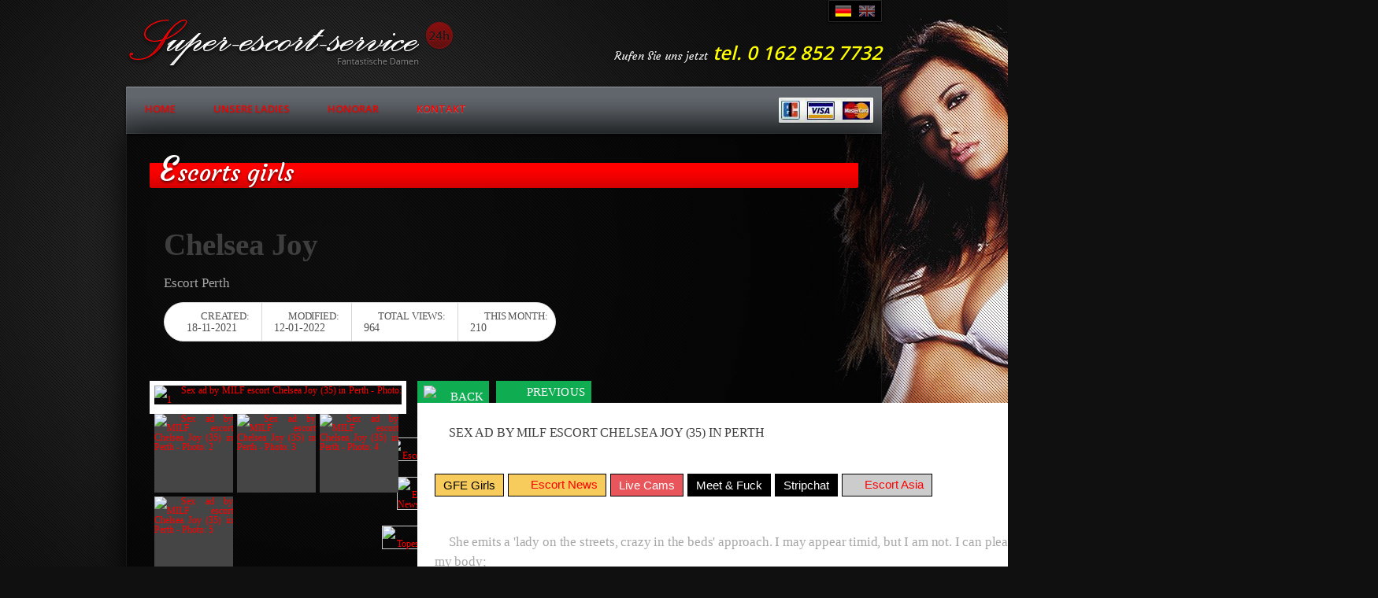

--- FILE ---
content_type: text/html; charset=utf-8
request_url: https://super-escort-service.com/girls-escorts524
body_size: 6990
content:
<!DOCTYPE html PUBLIC "-//W3C//DTD XHTML 1.0 Strict//EN"
    "http://www.w3.org/TR/xhtml1/DTD/xhtml1-strict.dtd">
<html xmlns="http://www.w3.org/1999/xhtml" lang="de" xml:lang="de">
<head>
  <style>
    .girl-content-wrapper {
   background: none!important;
    }
    a {
    color: red!important;
    }
  </style>
  <!-- Global site tag (gtag.js) - Google Analytics -->
<script async src="https://www.googletagmanager.com/gtag/js?id=UA-195137369-1"></script>
<script>
  window.dataLayer = window.dataLayer || [];
  function gtag(){dataLayer.push(arguments);}
  gtag('js', new Date());
  gtag('config', 'UA-195137369-1');
</script>
  <meta http-equiv="Content-Type" content="text/html; charset=utf-8" />
  <title>super escort service | 



Escort Pornstars Sunshine Coast For Those Seeking More Pleasure When Visiting. Make sure to surf Agency Escorts Sydney in case you feel the urge to spice things up when visiting this hot country. Enjoy the finest moments with the hot women from Escort Couples Sunshine Coast



    
  </title>
  
  <!-- /yyyyyyyyyyyyyyyyyyyyyyyyyyyyyyyyyyyyyyyyyyyyyyyyyyyyyyyyyyyyyyyyyyyyyyyyyyyyyyyyyyyyyyyyyyyyyyyyyyyyyyyyyyyyyyyyyyyyyyyyyyyyyyyyyyyyyyyyyyyyyyyyyyyyyyyyyyyyyyyyyyyyyyyyyyyyyyy -->
  
  <meta name="keywords" content="" />
  <link href="/site/imgs/favicon.ico" rel="shortcut icon" />
  <link href="https://fonts.googleapis.com/css?family=Open+Sans:300,400,600,700&subset=latin,latin-ext" rel='stylesheet' type='text/css' />
  <link href="https://fonts.googleapis.com/css?family=Courgette&subset=latin,latin-ext" rel='stylesheet' type='text/css' />
  <link rel="stylesheet" type="text/css" href="/site/css/style.css?xXx=1770152098" media="screen" />
  <script type="text/javascript" src="/site/js/jquery.min.js"></script>
  <script type="text/javascript" src="/site/js/site.min.js"></script>
<!-- Yandex.Metrika counter -->
<script type="text/javascript" >
   (function(m,e,t,r,i,k,a){m[i]=m[i]||function(){(m[i].a=m[i].a||[]).push(arguments)};
   m[i].l=1*new Date();k=e.createElement(t),a=e.getElementsByTagName(t)[0],k.async=1,k.src=r,a.parentNode.insertBefore(k,a)})
   (window, document, "script", "https://mc.yandex.ru/metrika/tag.js", "ym");

   ym(53198152, "init", {
        clickmap:true,
        trackLinks:true,
        accurateTrackBounce:true,
        webvisor:true
   });
</script>
<noscript><div><img src="https://mc.yandex.ru/watch/53198152" style="position:absolute; left:-9999px;" alt="" /></div></noscript>
<!-- /Yandex.Metrika counter -->
</head>
<body>
<div id="body-wrap">
<div id="body-inner">
<div id="top-wrap"><a id="logo" href="/" name="logo"><img src="/site/imgs/super-escort-service.png" alt="Kontakt - Super Escort Service" title="Kontakt - Super Escort Service" /></a>
<div id="logo-icon"><br /></div>
<p id="top-contact"><span>Rufen Sie uns jetzt</span> <strong>tel. 0 162 852 7732</strong></p>
<ul class="language">
<li class="active"><a class="de" href="/" title="Deutsche">Deutsche</a></li>
<li><a class="en" href="/en/contact" title="English">English</a></li>
</ul>
</div>
<div id="menu-wrap">
<ul class="menu">
<li><a class="menu-site" href="/">Home</a></li>
<li><a class="menu-offers" href="/ladies">Unsere Ladies</a></li>
<li><a class="menu-pages" href="/honorar">Honorar</a></li>
<li class="active"><a class="menu-contact" href="/kontakt">Kontakt</a></li>
</ul>
<div class="payments"><img src="/media/payments.png" alt="" /></div>
</div>
<div id="main-wrap" class="clearfix">
<div id="main-content" class="clearfix">
<div id="heading-wrap">
<h1>Escorts girls</h1>
</div>
<div id="contact-wrap" class="clearfix">
<div class="contact-main">
<div>

  
 
  
  
  
  
  
  
  
  
 
  
  
  
  
  
  
  
  
<p>&nbsp;</p><div class="centerwrap" style="box-sizing: border-box; font-family: helveticaneueltpromdcn; margin: auto; outline: none !important; width: 1560px;"><div class="modelNameInfo removeBSpace" style="box-sizing: border-box; outline: none !important; padding-bottom: 50px; text-align: center;"><h2 style="box-sizing: border-box; color: #3e3e3e; font-family: helveticaneueltprobdcn; font-size: 39px; font-weight: 400; letter-spacing: -0.01em; margin: 0px; outline: none; padding: 0px;">Chelsea Joy</h2><h3 class="handle d-cursor" style="box-sizing: border-box; color: #a7a6a6; cursor: default; font-size: 17px !important; font-weight: 400; letter-spacing: -0.01em; margin: 0px; outline: none; padding: 0px;">Escort Perth</h3><div class="modelPInfo" style="box-sizing: border-box; outline: none !important; padding-top: 13px;"><ul style="background-color: white; border-radius: 25px; border: 1px solid rgb(226, 226, 226); box-sizing: border-box; display: inline-block; font-size: 0px; list-style: none; margin: 0px; outline: none; padding: 0px;"><li style="border-right: 1px solid rgb(215, 214, 214); box-sizing: border-box; color: #545353; display: inline-block; font-size: 14px; letter-spacing: -0.01em; line-height: 15px; outline: none !important; padding: 9px 15px 9px 10px; text-align: left; text-transform: uppercase;"><span style="box-sizing: border-box; display: block; font-size: 13px; outline: none !important;">CREATED:</span>18-11-2021</li><li style="border-right: 1px solid rgb(215, 214, 214); box-sizing: border-box; color: #545353; display: inline-block; font-size: 14px; letter-spacing: -0.01em; line-height: 15px; outline: none !important; padding: 9px 15px; text-align: left; text-transform: uppercase;"><span style="box-sizing: border-box; display: block; font-size: 13px; outline: none !important;">MODIFIED:</span>12-01-2022</li><li style="border-right: 1px solid rgb(215, 214, 214); box-sizing: border-box; color: #545353; display: inline-block; font-size: 14px; letter-spacing: -0.01em; line-height: 15px; outline: none !important; padding: 9px 15px; text-align: left; text-transform: uppercase;"><span style="box-sizing: border-box; display: block; font-size: 13px; outline: none !important;">TOTAL VIEWS:</span>964</li><li style="border: none; box-sizing: border-box; color: #545353; display: inline-block; font-size: 14px; letter-spacing: -0.01em; line-height: 15px; outline: none !important; padding: 9px 10px 9px 15px; text-align: left; text-transform: uppercase;"><span style="box-sizing: border-box; display: block; font-size: 13px; outline: none !important;">THIS MONTH:</span>210</li></ul></div></div></div><div class="centerwrap clear profilePage" style="box-sizing: border-box; font-family: helveticaneueltpromdcn; margin: auto; outline: none !important; width: 1560px;"><div class="profileLeft" style="box-sizing: border-box; float: left; margin-left: 0px; outline: none !important; width: 326px;"><div class="modelProfilePic" style="border: 6px solid rgb(255, 255, 255); box-sizing: border-box; outline: none !important; position: relative;"><ul class="escortFilIconsB" style="box-sizing: border-box; left: 7px; list-style: none; margin: 0px; outline: none; padding: 0px; position: absolute; top: 8px;"></ul><a data-fancybox="gallery" data-type="image" href="https://cdn.topescort.com/dynamic/gallery/684424/76791e723e8eca29f24204e10f40e0eb_max.jpg" style="box-sizing: border-box; color: #10ac52; outline: none; text-decoration-line: none; transition: all 200ms ease-in 0s;" title="Sex ad by MILF escort Chelsea Joy (35) in Perth - Photo: 1"><img alt="Sex ad by MILF escort Chelsea Joy (35) in Perth - Photo: 1" src="https://cdn.topescort.com/dynamic/gallery/684424/76791e723e8eca29f24204e10f40e0eb_preview.jpg" style="border: none; box-sizing: border-box; display: block; margin: 0px; max-width: 100%; outline: none !important; padding: 0px;" /></a></div><div class="allthumbs clear" style="background-color: white; box-sizing: border-box; outline: none !important; padding: 6px 6px 0px;"><div class="thumbPic" style="background-color: #454545; box-sizing: border-box; float: left; height: 100px; margin-bottom: 5px; margin-right: 5px; outline: none !important; overflow: hidden; position: relative; width: 100px;"><a class="" data-fancybox="gallery" data-type="image" href="https://cdn.topescort.com/dynamic/gallery/684424/76791e723e8eca29f24204e10f40e0eb_max.jpg" style="box-sizing: border-box; color: #10ac52; height: 100px; outline: none; overflow: hidden; text-decoration-line: none; transition: all 200ms ease-in 0s; width: 100px;" title="Sex ad by MILF escort Chelsea Joy (35) in Perth - Photo: 2"><img alt="Sex ad by MILF escort Chelsea Joy (35) in Perth - Photo: 2" src="https://cdn.topescort.com/dynamic/gallery/684424/76791e723e8eca29f24204e10f40e0eb_preview.jpg" style="background-position: center center; background-repeat: no-repeat; background-size: cover; border: none; box-sizing: border-box; display: block; margin: 0px; max-width: 100%; outline: none !important; padding: 0px;" /></a></div><div class="thumbPic" style="background-color: #454545; box-sizing: border-box; float: left; height: 100px; margin-bottom: 5px; margin-right: 5px; outline: none !important; overflow: hidden; position: relative; width: 100px;"><a class="" data-fancybox="gallery" data-type="image" href="https://cdn.topescort.com/dynamic/gallery/10066/684424/25498d2f419a67698e220940a9b3fcfd_max.jpg" style="box-sizing: border-box; color: #10ac52; height: 100px; outline: none; overflow: hidden; text-decoration-line: none; transition: all 200ms ease-in 0s; width: 100px;" title="Sex ad by MILF escort Chelsea Joy (35) in Perth - Photo: 3"><img alt="Sex ad by MILF escort Chelsea Joy (35) in Perth - Photo: 3" src="https://cdn.topescort.com/dynamic/gallery/684424/25498d2f419a67698e220940a9b3fcfd_preview.jpg" style="background-position: center center; background-repeat: no-repeat; background-size: cover; border: none; box-sizing: border-box; display: block; margin: 0px; max-width: 100%; outline: none !important; padding: 0px;" /></a></div><div class="thumbPic" style="background-color: #454545; box-sizing: border-box; float: left; height: 100px; margin-bottom: 5px; margin-right: 0px; outline: none !important; overflow: hidden; position: relative; width: 100px;"><a class="" data-fancybox="gallery" data-type="image" href="https://cdn.topescort.com/dynamic/gallery/10066/684424/d480f09b1b62fee9c869cca22bcdd558_max.jpg" style="box-sizing: border-box; color: #10ac52; height: 100px; outline: none; overflow: hidden; text-decoration-line: none; transition: all 200ms ease-in 0s; width: 100px;" title="Sex ad by MILF escort Chelsea Joy (35) in Perth - Photo: 4"><img alt="Sex ad by MILF escort Chelsea Joy (35) in Perth - Photo: 4" src="https://cdn.topescort.com/dynamic/gallery/684424/d480f09b1b62fee9c869cca22bcdd558_preview.jpg" style="background-position: center center; background-repeat: no-repeat; background-size: cover; border: none; box-sizing: border-box; display: block; margin: 0px; max-width: 100%; outline: none !important; padding: 0px;" /></a></div><div class="thumbPic" style="background-color: #454545; box-sizing: border-box; float: left; height: 100px; margin-bottom: 5px; margin-right: 5px; outline: none !important; overflow: hidden; position: relative; width: 100px;"><a class="blackenHref" data-fancybox="gallery" data-type="image" href="https://cdn.topescort.com/dynamic/gallery/10066/684424/f1af1825d8f0d5ba5c97c408397b2f20_max.jpg" style="box-sizing: border-box; color: #10ac52; height: 100px; outline: none; overflow: hidden; position: relative; text-decoration-line: none; transition: all 200ms ease-in 0s; width: 100px;" title="Sex ad by MILF escort Chelsea Joy (35) in Perth - Photo: 5"><img alt="Sex ad by MILF escort Chelsea Joy (35) in Perth - Photo: 5" src="https://cdn.topescort.com/dynamic/gallery/684424/f1af1825d8f0d5ba5c97c408397b2f20_preview.jpg" style="background-position: center center; background-repeat: no-repeat; background-size: cover; border: none; box-sizing: border-box; display: block; margin: 0px; max-width: 100%; outline: none !important; padding: 0px;" /></a></div></div><div style="box-sizing: border-box; outline: none !important;"><div style="align-items: center; box-sizing: border-box; display: flex; height: 907px; justify-content: center; left: 0px; outline: none !important; position: fixed; top: 0px; width: 1663px; z-index: -1;"><div style="box-sizing: border-box; height: 0px; opacity: 0; outline: none !important; overflow: hidden; transform: translate3d(0px, 100px, 0px); width: 0px; z-index: -1;"><div style="box-sizing: border-box; height: 432px; outline: none !important; width: 768px;"><img alt="Escortnews Australia" class="widget-image" src="https://cdn.topescort.com/static/images/logos/10066/logo_escortnewsau.png" style="border: none; box-sizing: border-box; display: block; margin: 0px; max-width: 100%; opacity: 0.9; outline: none !important; padding: 0px; position: absolute; right: 20px; top: 20px; width: 200px; z-index: 99;" /><img src="https://www.escortnews.com.au/" style="border: none; box-sizing: border-box; display: block; height: 432px; margin: 0px; max-width: 100%; outline: none !important; padding: 0px; width: 768px;" /></div></div></div></div><div class="flex-right" style="box-sizing: border-box; display: flex; flex-wrap: wrap; justify-content: center; margin-top: 20px; outline: none !important;"><div class="newbottom-fbanners" style="box-sizing: border-box; display: flex; justify-content: center; margin: 5px 0px; outline: none !important; vertical-align: top;"><a class="newbottom-fbanners" href="https://escortnews.com/" rel="follow" style="box-sizing: border-box; color: #10ac52; display: inline-block; outline: none; text-decoration-line: none; transition: all 200ms ease-in 0s;" target="_blank" title="Escortnews"><img alt="Escortnews" class="newbottom-fbanners" data-src="https://cdn.topescort.com/static/bn/6mrhumtq78.gif" src="https://cdn.topescort.com/static/bn/6mrhumtq78.gif" style="border: 1px solid rgb(204, 204, 204); box-sizing: border-box; display: inline-block; margin: 5px 0px; max-width: 100%; outline: none !important; padding: 0px;" /></a></div><div class="newbottom-fbanners" style="box-sizing: border-box; display: flex; justify-content: center; margin: 5px 0px; outline: none !important; vertical-align: top;"><a class="newbottom-fbanners" href="https://escortnews.eu/" rel="follow" style="box-sizing: border-box; color: #10ac52; display: inline-block; outline: none; text-decoration-line: none; transition: all 200ms ease-in 0s;" target="_blank" title="Escort News"><img alt="Escort News" class="newbottom-fbanners" data-src="https://cdn.topescort.com/static/bn/20pvjnhiiy.gif" src="https://cdn.topescort.com/static/bn/20pvjnhiiy.gif" style="border: 1px solid rgb(204, 204, 204); box-sizing: border-box; display: inline-block; margin: 5px 0px; max-width: 100%; outline: none !important; padding: 0px;" /></a></div><div class="newbottom-fbanners" style="box-sizing: border-box; display: flex; justify-content: center; margin: 5px 0px; outline: none !important; vertical-align: top;"><a class="newbottom-fbanners" href="https://www.topescort.com/" rel="follow" style="box-sizing: border-box; color: #10ac52; display: inline-block; outline: none; text-decoration-line: none; transition: all 200ms ease-in 0s;" target="_blank" title="Topescort.com"><img alt="Topescort.com" class="newbottom-fbanners" data-src="https://cdn.topescort.com/static/bn/xpyex8rlzw.gif" src="https://cdn.topescort.com/static/bn/xpyex8rlzw.gif" style="border: 1px solid rgb(204, 204, 204); box-sizing: border-box; display: inline-block; margin: 5px 0px; max-width: 100%; outline: none !important; padding: 0px;" /></a></div></div></div><div class="profileCenter" style="box-sizing: border-box; float: left; margin-left: 14px; margin-right: 24px; outline: none !important; padding-bottom: 140px; width: 996px;"><div class="topAccess clear" style="box-sizing: border-box; margin-bottom: 17px; outline: none !important;"><a class="allthumbsView" href="https://www.escortnews.com.au/#" style="background-color: #10ac52; background-image: none; background-size: 200%; box-sizing: border-box; color: rgb(255, 255, 255) !important; float: left; font-size: 15px; height: 28px; letter-spacing: 0.01em; line-height: 28px; margin-right: 9px; outline: none; padding-left: 8px; padding-right: 6px; padding-top: 6px; text-decoration-line: none; text-transform: uppercase; transition: all 200ms ease-in 0s;"><img alt="Back" src="https://www.escortnews.com.au/imgs/thumbView.png" style="border: none; box-sizing: border-box; display: block; margin: 0px; max-width: 100%; outline: none !important; padding: 0px;" /></a><a class="previousModel" href="https://www.escortnews.com.au/remi-rouge-686172" style="background-color: #10ac52; background-image: none; background-size: 200%; box-sizing: border-box; color: rgb(255, 255, 255) !important; float: left; font-size: 15px; height: 28px; letter-spacing: 0.01em; line-height: 28px; outline: none; padding: 0px 8px; text-decoration-line: none; text-transform: uppercase; transition: all 200ms ease-in 0s;" title="Sex ad by escort Remi Rouge (19) in Perth"><span style="background: url(&quot;/imgs/leftArrow.png&quot;) left center no-repeat; box-sizing: border-box; outline: none !important; padding-left: 13px;">PREVIOUS</span></a><a class="nextModel" href="https://www.escortnews.com.au/seductive-honey-x-683407" style="background-color: #10ac52; background-image: none; background-size: 200%; box-sizing: border-box; color: rgb(255, 255, 255) !important; float: right; font-size: 15px; height: 28px; letter-spacing: 0.01em; line-height: 28px; outline: none; padding: 0px 8px; text-decoration-line: none; text-transform: uppercase; transition: all 200ms ease-in 0s;" title="Sex ad by escort Seductive Honey x (28) in Perth"><span style="background: url(&quot;/imgs/next2.png&quot;) right center no-repeat; box-sizing: border-box; outline: none !important; padding-right: 13px;">NEXT</span></a></div><div class="mIndependent clear" style="background-color: white; box-sizing: border-box; margin-bottom: 22px; outline: none !important; padding: 22px;"><div class="mILeft" style="box-sizing: border-box; float: left; outline: none !important;"><h1 style="box-sizing: border-box; color: #3e3e3e; font-family: helveticaneueltprobdcn; font-size: 20px; font-weight: 400; letter-spacing: -0.01em; margin: 0px; outline: none; padding: 0px; text-transform: uppercase;">SEX AD BY MILF ESCORT CHELSEA JOY (35) IN PERTH</h1><h4 class="lastSeen" style="box-sizing: border-box; color: #a7a6a6; font-size: 16px; font-weight: 400; letter-spacing: -0.01em; margin: 0px; outline: none; padding: 0px 0px 28px;"></h4></div><ul style="box-sizing: border-box; list-style: none; margin: 0px; outline: none; padding: 0px;"><li style="box-sizing: border-box; outline: none !important;"><div class="link-buttons-container" style="box-sizing: border-box; display: flex; flex-wrap: wrap; justify-content: flex-start; margin: 0px 0px 20px; min-height: 30px; outline: none !important; width: 952px;"><button class="link-button yellow" style="background-color: #f7cc5c; border-color: rgb(0, 0, 0); border-style: solid; border-width: 1px; color: black; cursor: pointer; font-family: bebas, Arial, Helvetica, sans-serif; font-size: 15px; font-weight: 400; margin-bottom: 5px; margin-right: 5px; outline: none !important; padding: 5px 10px; transition: all 0.3s ease 0s;">GFE Girls</button><a class="link-button yellow" href="https://escortnews.eu/" rel="follow" style="background-color: #f7cc5c; border: 1px solid rgb(0, 0, 0); box-sizing: border-box; color: black; cursor: pointer; font-family: bebas, Arial, Helvetica, sans-serif; font-size: 15px; margin-bottom: 5px; margin-right: 5px; outline: none; padding: 5px 10px; text-decoration-line: none; transition: all 0.3s ease 0s;">Escort News</a><button class="link-button red" style="background-color: #e8555a; border-color: rgb(0, 0, 0); border-style: solid; border-width: 1px; color: white; cursor: pointer; font-family: bebas, Arial, Helvetica, sans-serif; font-size: 15px; font-weight: 400; margin-bottom: 5px; margin-right: 5px; outline: none !important; padding: 5px 10px; transition: all 0.3s ease 0s;">Live Cams</button><button class="link-button black" style="background-color: black; border-color: rgb(0, 0, 0); border-style: solid; border-width: 1px; color: white; cursor: pointer; font-family: bebas, Arial, Helvetica, sans-serif; font-size: 15px; font-weight: 400; margin-bottom: 5px; margin-right: 5px; outline: none !important; padding: 5px 10px; transition: all 0.3s ease 0s;">Meet &amp; Fuck</button><button class="link-button black" style="background-color: black; border-color: rgb(0, 0, 0); border-style: solid; border-width: 1px; color: white; cursor: pointer; font-family: bebas, Arial, Helvetica, sans-serif; font-size: 15px; font-weight: 400; margin-bottom: 5px; margin-right: 5px; outline: none !important; padding: 5px 10px; transition: all 0.3s ease 0s;">Stripchat</button><a class="link-button grey" href="https://www.topescort.asia/" rel="sponsored" style="background-color: #cccccc; border: 1px solid rgb(0, 0, 0); box-sizing: border-box; color: black; cursor: pointer; font-family: bebas, Arial, Helvetica, sans-serif; font-size: 15px; margin-bottom: 5px; margin-right: 5px; outline: none; padding: 5px 10px; text-decoration-line: none; transition: all 0.3s ease 0s;">Escort Asia</a></div></li></ul><div class="pContent" style="box-sizing: border-box; clear: both; height: auto; outline: none !important; overflow: visible;"><p style="box-sizing: border-box; color: #a7a6a6; font-size: 17px; letter-spacing: -0.01em; line-height: 25px; margin: 0px; outline: none; padding: 20px 0px 0px;">She emits a 'lady on the streets, crazy in the beds' approach. I may appear timid, but I am not. I can please a man with both my brain and my body;<br style="box-sizing: border-box; outline: none !important;" /><br style="box-sizing: border-box; outline: none !important;" />I am educated, well-traveled, and can hold your body as well as have a discussion. Care no farther than me if you're seeking for a mature lady to look after your needs. My diverse skillset will excite both younger and older men, as well as everyone in between...especially my BJs.<br style="box-sizing: border-box; outline: none !important;" /><br style="box-sizing: border-box; outline: none !important;" />My skin is silky smooth, my lips can do more than talk, and I can put you at ease in a number of ways. Please ask as to what it entails.&nbsp;Other requests and requirements are welcome to be discussed, and all services are offered at my discretion</p></div></div></div></div>&nbsp;<h1>Escort Pornstars Sunshine Coast For Those Seeking More Pleasure When Visiting. Make sure to surf Agency Escorts Sydney in case you feel the urge to spice things up when visiting this hot country. Enjoy the finest moments with the hot women from Escort Couples Sunshine Coast</h1>Either you are visiting with a business reason, a close meeting or simply a city break, it's always best to know your essential things in advance taking the big step in seeing a babe from Escorts Perth<a href="https://www.escortnews.com.au/perth">https://www.escortnews.com.au/perth</a>. That's because you should know how to act and what to do in order to experience the best time from Escort Gigolo Hobart. The girls around here are very charming and civilized. Experienced in what dating men means, but also very intriguing and sexy. In advance to making the big step in taking your decision, always be sure you are well informed of the local customs, the habits, and all the other exclusive things that are specific to the zone you are located in. <br />Meet a genuine lady from <a href="https://www.escortnews.com.au/gays">Escorts Gays</a> because you will feel accomplished, and no matter the purpose of your travel, these beauties will always make sure to grant more than just a basic sexual visit or an intimate moment. They will gladly be with you to your business parties, shopping sessions, nearby visits, and more. Know about the area and make sure to be well prepared to provide these girls from Escort Trans Darwin the hottest time. Based on your behavior, the reward will be even greater. <br /><h2> Some of the Best Rated Girls From Escort Gigolo Prepared to Tease </h2>The minute you manage to aknoledge all these key features in what seeing a girl from Escorts Mistresses Albany means, you will observe that the results will be great. That's because the babes are mind-blowing and highly well behaved. You can either date a babe from Escort Fetish Adelaide <a href="https://www.escortnews.com.au/adelaide/fetish">https://www.escortnews.com.au/adelaide/fetish</a> to come with you to an important business meeting, or you can simply take her with you during your holiday. The girls will always know how to behave in order to make you happy, and the better you treat them, the bigger the reward will be. <br />Australian girls from Travel Escorts Brisbane are classified as some of the best in the whole land. You can see them as you desire, they are all prepared for only one thing, to give the finest intimate times to generous men. If you consider you can handle them, why not see them all. After all, they are insanely beautiful and more than experienced. Enough to dazzle any type of man. <br />This place is specialized in providing the best list of <a href="https://www.escortnews.com.au/brisbane/escort-agencies">Escort Agencies Brisbane</a>, a wide one where you can visit and explore as you please. Either you love them tall, slim, chubby, with large boobies, or of other nationalities, you are free to combine the filters as you desire. In the end, after everything will be in order, the outcome will grant you numerous Erotic Massage<a href="https://www.escortnews.com.au/erotic-massage">https://www.escortnews.com.au/erotic-massage</a> to choose from. See them, satisfy them and enjoy the finest intimacy. It's that simple, and no matter your purpose in Australia, the girls from Escorts Gigolo Melbourne will always remain in your mind.
  
  
  
  
  
  
  
  
  
  
  
<ul class="small">
<li></li>
<li><a href="https://escortnews.eu/escorts/Germany/Dusseldorf.html" title="Escort Dusseldorf"><img src="https://static.escortnews.eu/468x60.gif" style="height: 60px; width: 468px;" alt="Escort Girls" /></a></li>
<li><a href="https://germany.escortnews.com/en/escorts/dusseldorf" title="Escort Dusseldorf"><img src="https://static.escortnews.com/468x60.gif" style="height: 60px; width: 468px;" alt="Escort Girls" /></a></li>
<li><a href="https://germany.escortface.com/escorts/dusseldorf" title="Escort Girls Dusseldorf"><img style="width: 468px; height: 60px;" src="https://static.escortface.com/baner/468x60.gif" title="Escort Girls Dusseldorf" alt="Escort Girls" /></a></li>
<li><a href="https://www.topescort.com/dusseldorf" target="_blank" title="Top escort Dusseldorf"><img style="width: 468px; height: 60px;" src="https://cdn.topescort.com/static/bn/ftixpf2h6s.gif" /></a></li>
<li><a href="https://www.sexguide.nl/escort-the-hague/" title="Escort Den Haag"><img src="https://static.sexguide.nl/b/468x60.gif" style="height: 60px; width: 468px;" alt="Escort Amsterdam at SexGuide.nl" /></a></li>
<li style="padding: 9px 0 3px 0;"><img src="../media/certificates.png" alt="" /></li>
</ul>
</div>
</div>
</div>
</div>
</div>
<div id="footer-wrap">&copy; 2015 Super Escort Service. Webseiten und anwendungen <a href="https://super-escort-service.com/links"><img src="/site/imgs/sexytrends.png" alt="Sexy Trends" /></a></div>
</div>
</div>
<center><br /><a href="https://www.sexjobs.pl/" target="_blank" title="Escort Poland"><img style="width:468px;height:60px;" src="https://cdn.sexjobs.pl/static/bn/pb8j6kuo1t.gif"></a><br /><a href="https://www.topescort.co.uk" target="_blank" title="Escort UK"><img style="width:468px;height:60px;" src="https://cdn.topescort.com/static/bn/3fpfd1j98n.jpg"></a><a href="https://twitter.com/iluha_biz">.</a><a href="https://mamin-pupsik.fosite.ru/blog/177672/340676">.</a></center> 





























































 
<br />
<div style="text-align: center;">
  <a href="https://super-escort-service.com/1">1</a><br />

	<a title="https://onlinepillsrxno.com/" href="https://onlinepillsrxno.com/?aff_id=32" align="center" target="_blank">
  <img class="img" alt="https://onlinepillsrxno.com/?aff_id=32" src="https://okshanghaiescort.com/wp-content/uploads/2022/11/images.jpg" border="0" />
</a>

<br />
<a href="https://escortnews.eu/?urls=id003" title="https://escortnews.eu"><img alt="https://escortnews.eu" src="https://static.escortnews.eu/250x200.gif" style="height: 200px; width: 250px;" /></a><br /><br />
<a href="https://escorthub.org/" style="display: block; text-align: center;" title="https://escorthub.org/"><img src="https://escorthub.org/wp-content/uploads/2023/08/escorthub123.png" style="height: 60px; width: 250px;" /></a><br />   
<a href="https://escorthub.org/escorts-from/germany/" style="display: block; text-align: center;" title="Escort Germany"><img src="https://escorthub.org/wp-content/uploads/2023/08/escorthub123.png" style="height: 60px; width: 250px;" /></a> 
<a href="https://escorthub.org/escorts-from/germany/" style="display: block; text-align: center;">Escort Germany</a><br />  
<a href="https://pornheli.com/" target="_blank" title="https://pornheli.com/"><img src="http://escorts-of-australia.com/a" style="height: 63px; width: 386px;" /></a><br />  
<a href="https://www.escortnews.com" title="Escorts near me" target="_blank"><img src="https://static.escortnews.com/new/banners-2021/468x60.gif" alt="Escort Girls near me"></a><br />
<a href="https://pornheli.com/" title="Porn Sites List"><img style="width:468px;height:60px;" src="https://pornheli.com/media/468-60.jpg" alt="Porn Sites"></a><br />
<a href="https://escortnews.eu/russian-escorts" title="Russian escort"><img src="https://static.escortnews.eu/468x60.gif" style="height:60px;width:468px;" alt="Russian Escort Girls"></a><br /><br />
<a href="https://escortnews.eu/escorts/Italy/Milan.html" title="Escort Milan"><img src="https://static.escortnews.eu/468x60.gif" style="height:60px;width:468px;" /></a><br />  
<a href="https://escortnews.eu/escorts/Italy/Milan.html" style="display: block; text-align: center;">Escort Milan</a><br />
<a href="https://www.topescort.com" target="_blank" title="Topescort"><img style="width:468px;height:60px;" src="https://cdn.topescort.com/static/bn/ftixpf2h6s.gif"></a><br />
<a href="https://www.escortnearme.com" target="_blank" title="Escort Near Me"><img style="width: 468px; height: 60px;" src="https://cdn.escortnearme.com/static/bn/boc581t1zv.jpg" alt="Escort Near Me"></a><br />
<a href="https://www.topshemales.com" title="Top Shemales Escort" target="_blank"><img src="https://static.topshemales.com/trans/234x60.gif" alt="Top Shemales"></a><br />
<a href="https://www.sexjobs.pl/en/warsaw" target="_blank" title="Escort Warsaw"><img style="width:468px;height:60px;" src="https://cdn.sexjobs.pl/static/bn/pb8j6kuo1t.gif"></a><br /></div>

<script defer src="https://static.cloudflareinsights.com/beacon.min.js/vcd15cbe7772f49c399c6a5babf22c1241717689176015" integrity="sha512-ZpsOmlRQV6y907TI0dKBHq9Md29nnaEIPlkf84rnaERnq6zvWvPUqr2ft8M1aS28oN72PdrCzSjY4U6VaAw1EQ==" data-cf-beacon='{"version":"2024.11.0","token":"fb24d42edcc64bf1a1a0400477eeb822","r":1,"server_timing":{"name":{"cfCacheStatus":true,"cfEdge":true,"cfExtPri":true,"cfL4":true,"cfOrigin":true,"cfSpeedBrain":true},"location_startswith":null}}' crossorigin="anonymous"></script>
</body>

</html>